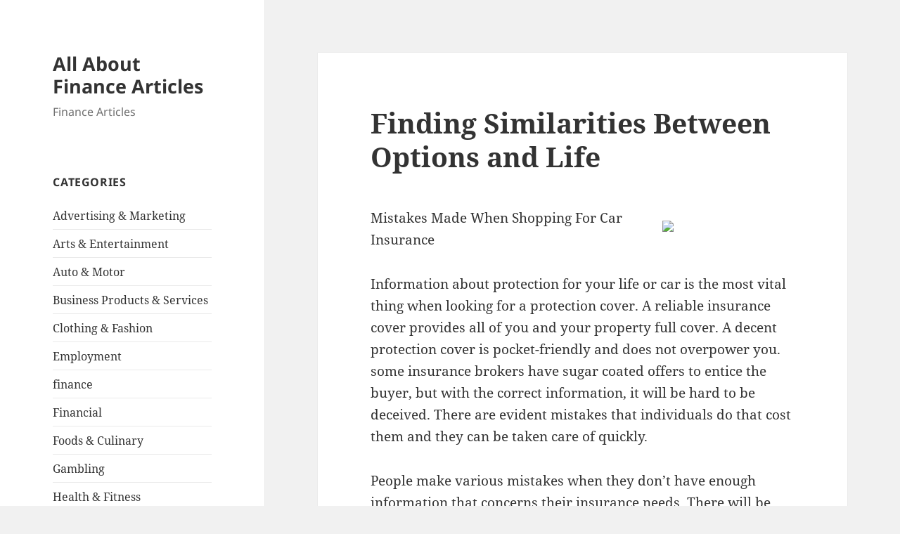

--- FILE ---
content_type: text/html; charset=UTF-8
request_url: https://faxlesspaydayloan92low.com/2018/01/24/finding-similarities-between-options-and-life-2/
body_size: 9287
content:
<!DOCTYPE html>
<html lang="en-US" class="no-js">
<head>
	<meta charset="UTF-8">
	<meta name="viewport" content="width=device-width, initial-scale=1.0">
	<link rel="profile" href="https://gmpg.org/xfn/11">
	<link rel="pingback" href="https://faxlesspaydayloan92low.com/xmlrpc.php">
	<script>
(function(html){html.className = html.className.replace(/\bno-js\b/,'js')})(document.documentElement);
//# sourceURL=twentyfifteen_javascript_detection
</script>
<title>Finding Similarities Between Options and Life &#8211; All About Finance Articles</title>
<meta name='robots' content='max-image-preview:large' />
<link rel="alternate" type="application/rss+xml" title="All About Finance Articles &raquo; Feed" href="https://faxlesspaydayloan92low.com/feed/" />
<link rel="alternate" type="application/rss+xml" title="All About Finance Articles &raquo; Comments Feed" href="https://faxlesspaydayloan92low.com/comments/feed/" />
<link rel="alternate" title="oEmbed (JSON)" type="application/json+oembed" href="https://faxlesspaydayloan92low.com/wp-json/oembed/1.0/embed?url=https%3A%2F%2Ffaxlesspaydayloan92low.com%2F2018%2F01%2F24%2Ffinding-similarities-between-options-and-life-2%2F" />
<link rel="alternate" title="oEmbed (XML)" type="text/xml+oembed" href="https://faxlesspaydayloan92low.com/wp-json/oembed/1.0/embed?url=https%3A%2F%2Ffaxlesspaydayloan92low.com%2F2018%2F01%2F24%2Ffinding-similarities-between-options-and-life-2%2F&#038;format=xml" />
<style id='wp-img-auto-sizes-contain-inline-css'>
img:is([sizes=auto i],[sizes^="auto," i]){contain-intrinsic-size:3000px 1500px}
/*# sourceURL=wp-img-auto-sizes-contain-inline-css */
</style>
<style id='wp-emoji-styles-inline-css'>

	img.wp-smiley, img.emoji {
		display: inline !important;
		border: none !important;
		box-shadow: none !important;
		height: 1em !important;
		width: 1em !important;
		margin: 0 0.07em !important;
		vertical-align: -0.1em !important;
		background: none !important;
		padding: 0 !important;
	}
/*# sourceURL=wp-emoji-styles-inline-css */
</style>
<style id='wp-block-library-inline-css'>
:root{--wp-block-synced-color:#7a00df;--wp-block-synced-color--rgb:122,0,223;--wp-bound-block-color:var(--wp-block-synced-color);--wp-editor-canvas-background:#ddd;--wp-admin-theme-color:#007cba;--wp-admin-theme-color--rgb:0,124,186;--wp-admin-theme-color-darker-10:#006ba1;--wp-admin-theme-color-darker-10--rgb:0,107,160.5;--wp-admin-theme-color-darker-20:#005a87;--wp-admin-theme-color-darker-20--rgb:0,90,135;--wp-admin-border-width-focus:2px}@media (min-resolution:192dpi){:root{--wp-admin-border-width-focus:1.5px}}.wp-element-button{cursor:pointer}:root .has-very-light-gray-background-color{background-color:#eee}:root .has-very-dark-gray-background-color{background-color:#313131}:root .has-very-light-gray-color{color:#eee}:root .has-very-dark-gray-color{color:#313131}:root .has-vivid-green-cyan-to-vivid-cyan-blue-gradient-background{background:linear-gradient(135deg,#00d084,#0693e3)}:root .has-purple-crush-gradient-background{background:linear-gradient(135deg,#34e2e4,#4721fb 50%,#ab1dfe)}:root .has-hazy-dawn-gradient-background{background:linear-gradient(135deg,#faaca8,#dad0ec)}:root .has-subdued-olive-gradient-background{background:linear-gradient(135deg,#fafae1,#67a671)}:root .has-atomic-cream-gradient-background{background:linear-gradient(135deg,#fdd79a,#004a59)}:root .has-nightshade-gradient-background{background:linear-gradient(135deg,#330968,#31cdcf)}:root .has-midnight-gradient-background{background:linear-gradient(135deg,#020381,#2874fc)}:root{--wp--preset--font-size--normal:16px;--wp--preset--font-size--huge:42px}.has-regular-font-size{font-size:1em}.has-larger-font-size{font-size:2.625em}.has-normal-font-size{font-size:var(--wp--preset--font-size--normal)}.has-huge-font-size{font-size:var(--wp--preset--font-size--huge)}.has-text-align-center{text-align:center}.has-text-align-left{text-align:left}.has-text-align-right{text-align:right}.has-fit-text{white-space:nowrap!important}#end-resizable-editor-section{display:none}.aligncenter{clear:both}.items-justified-left{justify-content:flex-start}.items-justified-center{justify-content:center}.items-justified-right{justify-content:flex-end}.items-justified-space-between{justify-content:space-between}.screen-reader-text{border:0;clip-path:inset(50%);height:1px;margin:-1px;overflow:hidden;padding:0;position:absolute;width:1px;word-wrap:normal!important}.screen-reader-text:focus{background-color:#ddd;clip-path:none;color:#444;display:block;font-size:1em;height:auto;left:5px;line-height:normal;padding:15px 23px 14px;text-decoration:none;top:5px;width:auto;z-index:100000}html :where(.has-border-color){border-style:solid}html :where([style*=border-top-color]){border-top-style:solid}html :where([style*=border-right-color]){border-right-style:solid}html :where([style*=border-bottom-color]){border-bottom-style:solid}html :where([style*=border-left-color]){border-left-style:solid}html :where([style*=border-width]){border-style:solid}html :where([style*=border-top-width]){border-top-style:solid}html :where([style*=border-right-width]){border-right-style:solid}html :where([style*=border-bottom-width]){border-bottom-style:solid}html :where([style*=border-left-width]){border-left-style:solid}html :where(img[class*=wp-image-]){height:auto;max-width:100%}:where(figure){margin:0 0 1em}html :where(.is-position-sticky){--wp-admin--admin-bar--position-offset:var(--wp-admin--admin-bar--height,0px)}@media screen and (max-width:600px){html :where(.is-position-sticky){--wp-admin--admin-bar--position-offset:0px}}

/*# sourceURL=wp-block-library-inline-css */
</style><style id='global-styles-inline-css'>
:root{--wp--preset--aspect-ratio--square: 1;--wp--preset--aspect-ratio--4-3: 4/3;--wp--preset--aspect-ratio--3-4: 3/4;--wp--preset--aspect-ratio--3-2: 3/2;--wp--preset--aspect-ratio--2-3: 2/3;--wp--preset--aspect-ratio--16-9: 16/9;--wp--preset--aspect-ratio--9-16: 9/16;--wp--preset--color--black: #000000;--wp--preset--color--cyan-bluish-gray: #abb8c3;--wp--preset--color--white: #fff;--wp--preset--color--pale-pink: #f78da7;--wp--preset--color--vivid-red: #cf2e2e;--wp--preset--color--luminous-vivid-orange: #ff6900;--wp--preset--color--luminous-vivid-amber: #fcb900;--wp--preset--color--light-green-cyan: #7bdcb5;--wp--preset--color--vivid-green-cyan: #00d084;--wp--preset--color--pale-cyan-blue: #8ed1fc;--wp--preset--color--vivid-cyan-blue: #0693e3;--wp--preset--color--vivid-purple: #9b51e0;--wp--preset--color--dark-gray: #111;--wp--preset--color--light-gray: #f1f1f1;--wp--preset--color--yellow: #f4ca16;--wp--preset--color--dark-brown: #352712;--wp--preset--color--medium-pink: #e53b51;--wp--preset--color--light-pink: #ffe5d1;--wp--preset--color--dark-purple: #2e2256;--wp--preset--color--purple: #674970;--wp--preset--color--blue-gray: #22313f;--wp--preset--color--bright-blue: #55c3dc;--wp--preset--color--light-blue: #e9f2f9;--wp--preset--gradient--vivid-cyan-blue-to-vivid-purple: linear-gradient(135deg,rgb(6,147,227) 0%,rgb(155,81,224) 100%);--wp--preset--gradient--light-green-cyan-to-vivid-green-cyan: linear-gradient(135deg,rgb(122,220,180) 0%,rgb(0,208,130) 100%);--wp--preset--gradient--luminous-vivid-amber-to-luminous-vivid-orange: linear-gradient(135deg,rgb(252,185,0) 0%,rgb(255,105,0) 100%);--wp--preset--gradient--luminous-vivid-orange-to-vivid-red: linear-gradient(135deg,rgb(255,105,0) 0%,rgb(207,46,46) 100%);--wp--preset--gradient--very-light-gray-to-cyan-bluish-gray: linear-gradient(135deg,rgb(238,238,238) 0%,rgb(169,184,195) 100%);--wp--preset--gradient--cool-to-warm-spectrum: linear-gradient(135deg,rgb(74,234,220) 0%,rgb(151,120,209) 20%,rgb(207,42,186) 40%,rgb(238,44,130) 60%,rgb(251,105,98) 80%,rgb(254,248,76) 100%);--wp--preset--gradient--blush-light-purple: linear-gradient(135deg,rgb(255,206,236) 0%,rgb(152,150,240) 100%);--wp--preset--gradient--blush-bordeaux: linear-gradient(135deg,rgb(254,205,165) 0%,rgb(254,45,45) 50%,rgb(107,0,62) 100%);--wp--preset--gradient--luminous-dusk: linear-gradient(135deg,rgb(255,203,112) 0%,rgb(199,81,192) 50%,rgb(65,88,208) 100%);--wp--preset--gradient--pale-ocean: linear-gradient(135deg,rgb(255,245,203) 0%,rgb(182,227,212) 50%,rgb(51,167,181) 100%);--wp--preset--gradient--electric-grass: linear-gradient(135deg,rgb(202,248,128) 0%,rgb(113,206,126) 100%);--wp--preset--gradient--midnight: linear-gradient(135deg,rgb(2,3,129) 0%,rgb(40,116,252) 100%);--wp--preset--gradient--dark-gray-gradient-gradient: linear-gradient(90deg, rgba(17,17,17,1) 0%, rgba(42,42,42,1) 100%);--wp--preset--gradient--light-gray-gradient: linear-gradient(90deg, rgba(241,241,241,1) 0%, rgba(215,215,215,1) 100%);--wp--preset--gradient--white-gradient: linear-gradient(90deg, rgba(255,255,255,1) 0%, rgba(230,230,230,1) 100%);--wp--preset--gradient--yellow-gradient: linear-gradient(90deg, rgba(244,202,22,1) 0%, rgba(205,168,10,1) 100%);--wp--preset--gradient--dark-brown-gradient: linear-gradient(90deg, rgba(53,39,18,1) 0%, rgba(91,67,31,1) 100%);--wp--preset--gradient--medium-pink-gradient: linear-gradient(90deg, rgba(229,59,81,1) 0%, rgba(209,28,51,1) 100%);--wp--preset--gradient--light-pink-gradient: linear-gradient(90deg, rgba(255,229,209,1) 0%, rgba(255,200,158,1) 100%);--wp--preset--gradient--dark-purple-gradient: linear-gradient(90deg, rgba(46,34,86,1) 0%, rgba(66,48,123,1) 100%);--wp--preset--gradient--purple-gradient: linear-gradient(90deg, rgba(103,73,112,1) 0%, rgba(131,93,143,1) 100%);--wp--preset--gradient--blue-gray-gradient: linear-gradient(90deg, rgba(34,49,63,1) 0%, rgba(52,75,96,1) 100%);--wp--preset--gradient--bright-blue-gradient: linear-gradient(90deg, rgba(85,195,220,1) 0%, rgba(43,180,211,1) 100%);--wp--preset--gradient--light-blue-gradient: linear-gradient(90deg, rgba(233,242,249,1) 0%, rgba(193,218,238,1) 100%);--wp--preset--font-size--small: 13px;--wp--preset--font-size--medium: 20px;--wp--preset--font-size--large: 36px;--wp--preset--font-size--x-large: 42px;--wp--preset--spacing--20: 0.44rem;--wp--preset--spacing--30: 0.67rem;--wp--preset--spacing--40: 1rem;--wp--preset--spacing--50: 1.5rem;--wp--preset--spacing--60: 2.25rem;--wp--preset--spacing--70: 3.38rem;--wp--preset--spacing--80: 5.06rem;--wp--preset--shadow--natural: 6px 6px 9px rgba(0, 0, 0, 0.2);--wp--preset--shadow--deep: 12px 12px 50px rgba(0, 0, 0, 0.4);--wp--preset--shadow--sharp: 6px 6px 0px rgba(0, 0, 0, 0.2);--wp--preset--shadow--outlined: 6px 6px 0px -3px rgb(255, 255, 255), 6px 6px rgb(0, 0, 0);--wp--preset--shadow--crisp: 6px 6px 0px rgb(0, 0, 0);}:where(.is-layout-flex){gap: 0.5em;}:where(.is-layout-grid){gap: 0.5em;}body .is-layout-flex{display: flex;}.is-layout-flex{flex-wrap: wrap;align-items: center;}.is-layout-flex > :is(*, div){margin: 0;}body .is-layout-grid{display: grid;}.is-layout-grid > :is(*, div){margin: 0;}:where(.wp-block-columns.is-layout-flex){gap: 2em;}:where(.wp-block-columns.is-layout-grid){gap: 2em;}:where(.wp-block-post-template.is-layout-flex){gap: 1.25em;}:where(.wp-block-post-template.is-layout-grid){gap: 1.25em;}.has-black-color{color: var(--wp--preset--color--black) !important;}.has-cyan-bluish-gray-color{color: var(--wp--preset--color--cyan-bluish-gray) !important;}.has-white-color{color: var(--wp--preset--color--white) !important;}.has-pale-pink-color{color: var(--wp--preset--color--pale-pink) !important;}.has-vivid-red-color{color: var(--wp--preset--color--vivid-red) !important;}.has-luminous-vivid-orange-color{color: var(--wp--preset--color--luminous-vivid-orange) !important;}.has-luminous-vivid-amber-color{color: var(--wp--preset--color--luminous-vivid-amber) !important;}.has-light-green-cyan-color{color: var(--wp--preset--color--light-green-cyan) !important;}.has-vivid-green-cyan-color{color: var(--wp--preset--color--vivid-green-cyan) !important;}.has-pale-cyan-blue-color{color: var(--wp--preset--color--pale-cyan-blue) !important;}.has-vivid-cyan-blue-color{color: var(--wp--preset--color--vivid-cyan-blue) !important;}.has-vivid-purple-color{color: var(--wp--preset--color--vivid-purple) !important;}.has-black-background-color{background-color: var(--wp--preset--color--black) !important;}.has-cyan-bluish-gray-background-color{background-color: var(--wp--preset--color--cyan-bluish-gray) !important;}.has-white-background-color{background-color: var(--wp--preset--color--white) !important;}.has-pale-pink-background-color{background-color: var(--wp--preset--color--pale-pink) !important;}.has-vivid-red-background-color{background-color: var(--wp--preset--color--vivid-red) !important;}.has-luminous-vivid-orange-background-color{background-color: var(--wp--preset--color--luminous-vivid-orange) !important;}.has-luminous-vivid-amber-background-color{background-color: var(--wp--preset--color--luminous-vivid-amber) !important;}.has-light-green-cyan-background-color{background-color: var(--wp--preset--color--light-green-cyan) !important;}.has-vivid-green-cyan-background-color{background-color: var(--wp--preset--color--vivid-green-cyan) !important;}.has-pale-cyan-blue-background-color{background-color: var(--wp--preset--color--pale-cyan-blue) !important;}.has-vivid-cyan-blue-background-color{background-color: var(--wp--preset--color--vivid-cyan-blue) !important;}.has-vivid-purple-background-color{background-color: var(--wp--preset--color--vivid-purple) !important;}.has-black-border-color{border-color: var(--wp--preset--color--black) !important;}.has-cyan-bluish-gray-border-color{border-color: var(--wp--preset--color--cyan-bluish-gray) !important;}.has-white-border-color{border-color: var(--wp--preset--color--white) !important;}.has-pale-pink-border-color{border-color: var(--wp--preset--color--pale-pink) !important;}.has-vivid-red-border-color{border-color: var(--wp--preset--color--vivid-red) !important;}.has-luminous-vivid-orange-border-color{border-color: var(--wp--preset--color--luminous-vivid-orange) !important;}.has-luminous-vivid-amber-border-color{border-color: var(--wp--preset--color--luminous-vivid-amber) !important;}.has-light-green-cyan-border-color{border-color: var(--wp--preset--color--light-green-cyan) !important;}.has-vivid-green-cyan-border-color{border-color: var(--wp--preset--color--vivid-green-cyan) !important;}.has-pale-cyan-blue-border-color{border-color: var(--wp--preset--color--pale-cyan-blue) !important;}.has-vivid-cyan-blue-border-color{border-color: var(--wp--preset--color--vivid-cyan-blue) !important;}.has-vivid-purple-border-color{border-color: var(--wp--preset--color--vivid-purple) !important;}.has-vivid-cyan-blue-to-vivid-purple-gradient-background{background: var(--wp--preset--gradient--vivid-cyan-blue-to-vivid-purple) !important;}.has-light-green-cyan-to-vivid-green-cyan-gradient-background{background: var(--wp--preset--gradient--light-green-cyan-to-vivid-green-cyan) !important;}.has-luminous-vivid-amber-to-luminous-vivid-orange-gradient-background{background: var(--wp--preset--gradient--luminous-vivid-amber-to-luminous-vivid-orange) !important;}.has-luminous-vivid-orange-to-vivid-red-gradient-background{background: var(--wp--preset--gradient--luminous-vivid-orange-to-vivid-red) !important;}.has-very-light-gray-to-cyan-bluish-gray-gradient-background{background: var(--wp--preset--gradient--very-light-gray-to-cyan-bluish-gray) !important;}.has-cool-to-warm-spectrum-gradient-background{background: var(--wp--preset--gradient--cool-to-warm-spectrum) !important;}.has-blush-light-purple-gradient-background{background: var(--wp--preset--gradient--blush-light-purple) !important;}.has-blush-bordeaux-gradient-background{background: var(--wp--preset--gradient--blush-bordeaux) !important;}.has-luminous-dusk-gradient-background{background: var(--wp--preset--gradient--luminous-dusk) !important;}.has-pale-ocean-gradient-background{background: var(--wp--preset--gradient--pale-ocean) !important;}.has-electric-grass-gradient-background{background: var(--wp--preset--gradient--electric-grass) !important;}.has-midnight-gradient-background{background: var(--wp--preset--gradient--midnight) !important;}.has-small-font-size{font-size: var(--wp--preset--font-size--small) !important;}.has-medium-font-size{font-size: var(--wp--preset--font-size--medium) !important;}.has-large-font-size{font-size: var(--wp--preset--font-size--large) !important;}.has-x-large-font-size{font-size: var(--wp--preset--font-size--x-large) !important;}
/*# sourceURL=global-styles-inline-css */
</style>

<style id='classic-theme-styles-inline-css'>
/*! This file is auto-generated */
.wp-block-button__link{color:#fff;background-color:#32373c;border-radius:9999px;box-shadow:none;text-decoration:none;padding:calc(.667em + 2px) calc(1.333em + 2px);font-size:1.125em}.wp-block-file__button{background:#32373c;color:#fff;text-decoration:none}
/*# sourceURL=/wp-includes/css/classic-themes.min.css */
</style>
<link rel='stylesheet' id='twentyfifteen-fonts-css' href='https://faxlesspaydayloan92low.com/wp-content/themes/twentyfifteen/assets/fonts/noto-sans-plus-noto-serif-plus-inconsolata.css?ver=20230328' media='all' />
<link rel='stylesheet' id='genericons-css' href='https://faxlesspaydayloan92low.com/wp-content/themes/twentyfifteen/genericons/genericons.css?ver=20251101' media='all' />
<link rel='stylesheet' id='twentyfifteen-style-css' href='https://faxlesspaydayloan92low.com/wp-content/themes/twentyfifteen/style.css?ver=20251202' media='all' />
<link rel='stylesheet' id='twentyfifteen-block-style-css' href='https://faxlesspaydayloan92low.com/wp-content/themes/twentyfifteen/css/blocks.css?ver=20240715' media='all' />
<script src="https://faxlesspaydayloan92low.com/wp-includes/js/jquery/jquery.min.js?ver=3.7.1" id="jquery-core-js"></script>
<script src="https://faxlesspaydayloan92low.com/wp-includes/js/jquery/jquery-migrate.min.js?ver=3.4.1" id="jquery-migrate-js"></script>
<script id="twentyfifteen-script-js-extra">
var screenReaderText = {"expand":"\u003Cspan class=\"screen-reader-text\"\u003Eexpand child menu\u003C/span\u003E","collapse":"\u003Cspan class=\"screen-reader-text\"\u003Ecollapse child menu\u003C/span\u003E"};
//# sourceURL=twentyfifteen-script-js-extra
</script>
<script src="https://faxlesspaydayloan92low.com/wp-content/themes/twentyfifteen/js/functions.js?ver=20250729" id="twentyfifteen-script-js" defer data-wp-strategy="defer"></script>
<link rel="https://api.w.org/" href="https://faxlesspaydayloan92low.com/wp-json/" /><link rel="alternate" title="JSON" type="application/json" href="https://faxlesspaydayloan92low.com/wp-json/wp/v2/posts/1655" /><link rel="EditURI" type="application/rsd+xml" title="RSD" href="https://faxlesspaydayloan92low.com/xmlrpc.php?rsd" />
<meta name="generator" content="WordPress 6.9" />
<link rel="canonical" href="https://faxlesspaydayloan92low.com/2018/01/24/finding-similarities-between-options-and-life-2/" />
<link rel='shortlink' href='https://faxlesspaydayloan92low.com/?p=1655' />
</head>

<body class="wp-singular post-template-default single single-post postid-1655 single-format-standard wp-embed-responsive wp-theme-twentyfifteen">
<div id="page" class="hfeed site">
	<a class="skip-link screen-reader-text" href="#content">
		Skip to content	</a>

	<div id="sidebar" class="sidebar">
		<header id="masthead" class="site-header">
			<div class="site-branding">
									<p class="site-title"><a href="https://faxlesspaydayloan92low.com/" rel="home" >All About Finance Articles</a></p>
										<p class="site-description">Finance Articles</p>
				
				<button class="secondary-toggle">Menu and widgets</button>
			</div><!-- .site-branding -->
		</header><!-- .site-header -->

			<div id="secondary" class="secondary">

		
		
					<div id="widget-area" class="widget-area" role="complementary">
				<aside id="categories-2" class="widget widget_categories"><h2 class="widget-title">Categories</h2><nav aria-label="Categories">
			<ul>
					<li class="cat-item cat-item-3"><a href="https://faxlesspaydayloan92low.com/category/advertising-marketing/">Advertising &amp; Marketing</a>
</li>
	<li class="cat-item cat-item-21"><a href="https://faxlesspaydayloan92low.com/category/arts-entertainment/">Arts &amp; Entertainment</a>
</li>
	<li class="cat-item cat-item-23"><a href="https://faxlesspaydayloan92low.com/category/auto-motor/">Auto &amp; Motor</a>
</li>
	<li class="cat-item cat-item-4"><a href="https://faxlesspaydayloan92low.com/category/business-products-services/">Business Products &amp; Services</a>
</li>
	<li class="cat-item cat-item-11"><a href="https://faxlesspaydayloan92low.com/category/clothing-fashion/">Clothing &amp; Fashion</a>
</li>
	<li class="cat-item cat-item-20"><a href="https://faxlesspaydayloan92low.com/category/employment/">Employment</a>
</li>
	<li class="cat-item cat-item-2"><a href="https://faxlesspaydayloan92low.com/category/finance/">finance</a>
</li>
	<li class="cat-item cat-item-6"><a href="https://faxlesspaydayloan92low.com/category/financial/">Financial</a>
</li>
	<li class="cat-item cat-item-22"><a href="https://faxlesspaydayloan92low.com/category/foods-culinary/">Foods &amp; Culinary</a>
</li>
	<li class="cat-item cat-item-26"><a href="https://faxlesspaydayloan92low.com/category/gambling/">Gambling</a>
</li>
	<li class="cat-item cat-item-9"><a href="https://faxlesspaydayloan92low.com/category/health-fitness/">Health &amp; Fitness</a>
</li>
	<li class="cat-item cat-item-14"><a href="https://faxlesspaydayloan92low.com/category/health-care-medical/">Health Care &amp; Medical</a>
</li>
	<li class="cat-item cat-item-18"><a href="https://faxlesspaydayloan92low.com/category/home-products-services/">Home Products &amp; Services</a>
</li>
	<li class="cat-item cat-item-7"><a href="https://faxlesspaydayloan92low.com/category/internet-services/">Internet Services</a>
</li>
	<li class="cat-item cat-item-8"><a href="https://faxlesspaydayloan92low.com/category/legal/">Legal</a>
</li>
	<li class="cat-item cat-item-12"><a href="https://faxlesspaydayloan92low.com/category/miscellaneous/">Miscellaneous</a>
</li>
	<li class="cat-item cat-item-13"><a href="https://faxlesspaydayloan92low.com/category/personal-product-services/">Personal Product &amp; Services</a>
</li>
	<li class="cat-item cat-item-15"><a href="https://faxlesspaydayloan92low.com/category/pets-animals/">Pets &amp; Animals</a>
</li>
	<li class="cat-item cat-item-17"><a href="https://faxlesspaydayloan92low.com/category/real-estate/">Real Estate</a>
</li>
	<li class="cat-item cat-item-16"><a href="https://faxlesspaydayloan92low.com/category/relationships/">Relationships</a>
</li>
	<li class="cat-item cat-item-10"><a href="https://faxlesspaydayloan92low.com/category/software/">Software</a>
</li>
	<li class="cat-item cat-item-5"><a href="https://faxlesspaydayloan92low.com/category/sports-athletics/">Sports &amp; Athletics</a>
</li>
	<li class="cat-item cat-item-25"><a href="https://faxlesspaydayloan92low.com/category/technology/">Technology</a>
</li>
	<li class="cat-item cat-item-19"><a href="https://faxlesspaydayloan92low.com/category/travel/">Travel</a>
</li>
	<li class="cat-item cat-item-1"><a href="https://faxlesspaydayloan92low.com/category/uncategorized/">Uncategorized</a>
</li>
	<li class="cat-item cat-item-24"><a href="https://faxlesspaydayloan92low.com/category/web-resources/">Web Resources</a>
</li>
			</ul>

			</nav></aside>
		<aside id="recent-posts-2" class="widget widget_recent_entries">
		<h2 class="widget-title">Recent Posts</h2><nav aria-label="Recent Posts">
		<ul>
											<li>
					<a href="https://faxlesspaydayloan92low.com/2025/12/25/a-quick-rundown-of-7/">A Quick Rundown of</a>
									</li>
											<li>
					<a href="https://faxlesspaydayloan92low.com/2025/12/08/what-you-should-know-about-this-year-28/">What You Should Know About  This Year</a>
									</li>
											<li>
					<a href="https://faxlesspaydayloan92low.com/2025/12/04/discovering-the-truth-about-27/">Discovering The Truth About</a>
									</li>
											<li>
					<a href="https://faxlesspaydayloan92low.com/2025/11/15/if-you-read-one-article-about-read-this-one-23/">If You Read One Article About , Read This One</a>
									</li>
											<li>
					<a href="https://faxlesspaydayloan92low.com/2025/11/06/6-facts-about-everyone-thinks-are-true-27/">6 Facts About  Everyone Thinks Are True</a>
									</li>
					</ul>

		</nav></aside><aside id="execphp-3" class="widget widget_execphp"><h2 class="widget-title">Best Links</h2>			<div class="execphpwidget"></div>
		</aside><aside id="execphp-4" class="widget widget_execphp"><h2 class="widget-title">Favourite Links</h2>			<div class="execphpwidget"></div>
		</aside><aside id="postlinks_widget-2" class="widget widget_postlinks_widget"><h2 class="widget-title">Popular Posts</h2><ul>
<li><a title="Reviewing The Requirements For A Legal Secretary Job" href="http://faxlesspaydayloan92low.com/2018/02/04/reviewing-the-requirements-for-a-legal-secretary-job">Reviewing The Requirements For A Legal Secretary Job</a></li>
<li><a title="Uncover How To Receive An Auto Loan Today" href="http://faxlesspaydayloan92low.com/2018/02/07/uncover-how-to-receive-an-auto-loan-today">Uncover How To Receive An Auto Loan Today</a></li>
<li><a title="Two Ways of Responding to the Recent Credit Reporting Agency Breach" href="http://faxlesspaydayloan92low.com/2018/02/07/two-ways-of-responding-to-the-recent-credit-reporting-agency-breach">Two Ways of Responding to the Recent Credit Reporting Agency Breach</a></li>
<li><a title="The Best Disability Insurance for Doctors" href="http://faxlesspaydayloan92low.com/2018/02/07/the-best-disability-insurance-for-doctors">The Best Disability Insurance for Doctors</a></li>
</ul>
</aside>			</div><!-- .widget-area -->
		
	</div><!-- .secondary -->

	</div><!-- .sidebar -->

	<div id="content" class="site-content">

	<div id="primary" class="content-area">
		<main id="main" class="site-main">

		
<article id="post-1655" class="post-1655 post type-post status-publish format-standard hentry category-financial">
	
	<header class="entry-header">
		<h1 class="entry-title">Finding Similarities Between Options and Life</h1>	</header><!-- .entry-header -->

	<div class="entry-content">
		<p><a href="http://www.challengemagazine.com/travel/3-common-mistakes-people-make-when-shopping-for-auto-insurance/"><img decoding="async" src="http://www.sellertools.org/wp-content/uploads/2013/01/2012-tax-preparation.jpg" style="width:168px;float:right;margin:1em" /></a>Mistakes Made When Shopping For Car Insurance</p>
<p> Information about protection for your life or car is the most vital thing when looking for a protection cover. A reliable insurance cover provides all of you and your property full cover. A decent protection cover is pocket-friendly and does not overpower you. some insurance brokers have sugar coated offers to entice the buyer, but with the correct information, it will be hard to be deceived. There are evident mistakes that individuals do that cost them and they can be taken care of quickly. </p>
<p> People make various mistakes when they don&#8217;t have enough information that concerns their insurance needs. There will be significant differences between a personal car insurance cover to that of a public vehicle. With so many insurance providers, they will give wrong information when they are only interested in money but not the clients needs. This makes it very necessary to have a good understanding of your insurance coverage. Take your time to understand the options that are available and go with the one that fits you. Become acquainted with any information from your specialist by asking all the vital information regarding the insurance. You ought to likewise do an intensive research on the web and furthermore ask your companions who have had protection benefits already. </p>
<p> Individuals commit errors of expecting things without enough data. Many assume that they are covered entirely and they end up being disappointed when they need some reimbursement. Understand the policies and terms of services for every company that you intend to buy <a href="http://faxlesspaydayloan92low.com/2018/01/23/the-art-of-mastering-management">insurance </a>from. Comprehend data about their points of their limits and their degree of administration. There is a need to set time to learn about the policy arrangements of a particular insurance company. It is important to seek information from your agent. Visit your insurance offices and ask the necessary questions that will be important to you. </p>
<p> Another errors customers commit is the inability to compare about protection suppliers. Setting aside time to inquire about various protection covers is critical, and it provides you with a knowledge of what of anticipate. These companies have differing terms, policies and conditions of services. They have a competing spirit to try and fetch many customers. Compare the available services each one offers and choose the best for yourself. The vast majority are uninformed which makes them miss a lot of opportunities for the best cover. Be sure that you do not become caught up in the miss. A lot of people make the last minutes rush and want to have a quick deal. There will be effects on the cover you decide to choose. </p>
<p> Choose an agent who will give you full coverage. There are thousands of upcoming insurance brokers, and it becomes hard to know the best. Ensure you get the best out of the options you have. Look into the available options before making a decision. Having the right information is the primary key to purchasing the best insurance cover for you.</p>
	</div><!-- .entry-content -->

	
	<footer class="entry-footer">
		<span class="posted-on"><span class="screen-reader-text">Posted on </span><a href="https://faxlesspaydayloan92low.com/2018/01/24/finding-similarities-between-options-and-life-2/" rel="bookmark"><time class="entry-date published updated" datetime="2018-01-24T06:46:05+00:00">January 24, 2018</time></a></span><span class="byline"><span class="screen-reader-text">Author </span><span class="author vcard"><a class="url fn n" href="https://faxlesspaydayloan92low.com/author/aniqe/">aniqe kusumawati</a></span></span><span class="cat-links"><span class="screen-reader-text">Categories </span><a href="https://faxlesspaydayloan92low.com/category/financial/" rel="category tag">Financial</a></span>			</footer><!-- .entry-footer -->

</article><!-- #post-1655 -->

	<nav class="navigation post-navigation" aria-label="Posts">
		<h2 class="screen-reader-text">Post navigation</h2>
		<div class="nav-links"><div class="nav-previous"><a href="https://faxlesspaydayloan92low.com/2018/01/24/how-i-became-an-expert-on-options-2/" rel="prev"><span class="meta-nav" aria-hidden="true">Previous</span> <span class="screen-reader-text">Previous post:</span> <span class="post-title">How I Became An Expert on Options</span></a></div><div class="nav-next"><a href="https://faxlesspaydayloan92low.com/2018/01/24/study-my-understanding-of-funds/" rel="next"><span class="meta-nav" aria-hidden="true">Next</span> <span class="screen-reader-text">Next post:</span> <span class="post-title">Study: My Understanding of Funds</span></a></div></div>
	</nav>
		</main><!-- .site-main -->
	</div><!-- .content-area -->


	</div><!-- .site-content -->

	<footer id="colophon" class="site-footer">
		<div class="site-info">
									<a href="https://wordpress.org/" class="imprint">
				Proudly powered by WordPress			</a>
		</div><!-- .site-info -->
	</footer><!-- .site-footer -->

</div><!-- .site -->

<script type="speculationrules">
{"prefetch":[{"source":"document","where":{"and":[{"href_matches":"/*"},{"not":{"href_matches":["/wp-*.php","/wp-admin/*","/wp-content/uploads/*","/wp-content/*","/wp-content/plugins/*","/wp-content/themes/twentyfifteen/*","/*\\?(.+)"]}},{"not":{"selector_matches":"a[rel~=\"nofollow\"]"}},{"not":{"selector_matches":".no-prefetch, .no-prefetch a"}}]},"eagerness":"conservative"}]}
</script>
<script id="wp-emoji-settings" type="application/json">
{"baseUrl":"https://s.w.org/images/core/emoji/17.0.2/72x72/","ext":".png","svgUrl":"https://s.w.org/images/core/emoji/17.0.2/svg/","svgExt":".svg","source":{"concatemoji":"https://faxlesspaydayloan92low.com/wp-includes/js/wp-emoji-release.min.js?ver=6.9"}}
</script>
<script type="module">
/*! This file is auto-generated */
const a=JSON.parse(document.getElementById("wp-emoji-settings").textContent),o=(window._wpemojiSettings=a,"wpEmojiSettingsSupports"),s=["flag","emoji"];function i(e){try{var t={supportTests:e,timestamp:(new Date).valueOf()};sessionStorage.setItem(o,JSON.stringify(t))}catch(e){}}function c(e,t,n){e.clearRect(0,0,e.canvas.width,e.canvas.height),e.fillText(t,0,0);t=new Uint32Array(e.getImageData(0,0,e.canvas.width,e.canvas.height).data);e.clearRect(0,0,e.canvas.width,e.canvas.height),e.fillText(n,0,0);const a=new Uint32Array(e.getImageData(0,0,e.canvas.width,e.canvas.height).data);return t.every((e,t)=>e===a[t])}function p(e,t){e.clearRect(0,0,e.canvas.width,e.canvas.height),e.fillText(t,0,0);var n=e.getImageData(16,16,1,1);for(let e=0;e<n.data.length;e++)if(0!==n.data[e])return!1;return!0}function u(e,t,n,a){switch(t){case"flag":return n(e,"\ud83c\udff3\ufe0f\u200d\u26a7\ufe0f","\ud83c\udff3\ufe0f\u200b\u26a7\ufe0f")?!1:!n(e,"\ud83c\udde8\ud83c\uddf6","\ud83c\udde8\u200b\ud83c\uddf6")&&!n(e,"\ud83c\udff4\udb40\udc67\udb40\udc62\udb40\udc65\udb40\udc6e\udb40\udc67\udb40\udc7f","\ud83c\udff4\u200b\udb40\udc67\u200b\udb40\udc62\u200b\udb40\udc65\u200b\udb40\udc6e\u200b\udb40\udc67\u200b\udb40\udc7f");case"emoji":return!a(e,"\ud83e\u1fac8")}return!1}function f(e,t,n,a){let r;const o=(r="undefined"!=typeof WorkerGlobalScope&&self instanceof WorkerGlobalScope?new OffscreenCanvas(300,150):document.createElement("canvas")).getContext("2d",{willReadFrequently:!0}),s=(o.textBaseline="top",o.font="600 32px Arial",{});return e.forEach(e=>{s[e]=t(o,e,n,a)}),s}function r(e){var t=document.createElement("script");t.src=e,t.defer=!0,document.head.appendChild(t)}a.supports={everything:!0,everythingExceptFlag:!0},new Promise(t=>{let n=function(){try{var e=JSON.parse(sessionStorage.getItem(o));if("object"==typeof e&&"number"==typeof e.timestamp&&(new Date).valueOf()<e.timestamp+604800&&"object"==typeof e.supportTests)return e.supportTests}catch(e){}return null}();if(!n){if("undefined"!=typeof Worker&&"undefined"!=typeof OffscreenCanvas&&"undefined"!=typeof URL&&URL.createObjectURL&&"undefined"!=typeof Blob)try{var e="postMessage("+f.toString()+"("+[JSON.stringify(s),u.toString(),c.toString(),p.toString()].join(",")+"));",a=new Blob([e],{type:"text/javascript"});const r=new Worker(URL.createObjectURL(a),{name:"wpTestEmojiSupports"});return void(r.onmessage=e=>{i(n=e.data),r.terminate(),t(n)})}catch(e){}i(n=f(s,u,c,p))}t(n)}).then(e=>{for(const n in e)a.supports[n]=e[n],a.supports.everything=a.supports.everything&&a.supports[n],"flag"!==n&&(a.supports.everythingExceptFlag=a.supports.everythingExceptFlag&&a.supports[n]);var t;a.supports.everythingExceptFlag=a.supports.everythingExceptFlag&&!a.supports.flag,a.supports.everything||((t=a.source||{}).concatemoji?r(t.concatemoji):t.wpemoji&&t.twemoji&&(r(t.twemoji),r(t.wpemoji)))});
//# sourceURL=https://faxlesspaydayloan92low.com/wp-includes/js/wp-emoji-loader.min.js
</script>

</body>
</html>
